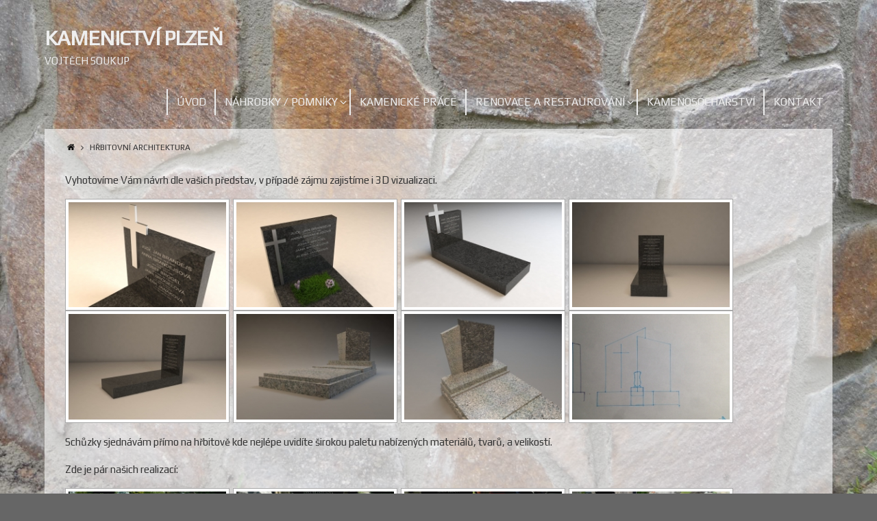

--- FILE ---
content_type: text/html; charset=UTF-8
request_url: http://kamenictvi-plzen.cz/domains/kamenictvi-plzen.cz/hrbitovni-architektura/
body_size: 10210
content:
<!DOCTYPE html>
<html lang="cs-CZ">
<head>
<meta name="viewport" content="width=device-width, user-scalable=no, initial-scale=1.0, minimum-scale=1.0, maximum-scale=1.0">
<meta http-equiv="Content-Type" content="text/html; charset=UTF-8" />
<link rel="profile" href="http://gmpg.org/xfn/11" />
<link rel="pingback" href="http://kamenictvi-plzen.cz/domains/kamenictvi-plzen.cz/xmlrpc.php" />
<title>hřbitovní architektura &#8211; Kamenictví Plzeň</title>
<link rel="alternate" type="application/rss+xml" title="Kamenictví Plzeň &raquo; RSS zdroj" href="http://kamenictvi-plzen.cz/domains/kamenictvi-plzen.cz/feed/" />
<link rel="alternate" type="application/rss+xml" title="Kamenictví Plzeň &raquo; RSS komentářů" href="http://kamenictvi-plzen.cz/domains/kamenictvi-plzen.cz/comments/feed/" />
		<script type="text/javascript">
			window._wpemojiSettings = {"baseUrl":"https:\/\/s.w.org\/images\/core\/emoji\/72x72\/","ext":".png","source":{"concatemoji":"http:\/\/kamenictvi-plzen.cz\/domains\/kamenictvi-plzen.cz\/wp-includes\/js\/wp-emoji-release.min.js?ver=4.4.33"}};
			!function(e,n,t){var a;function i(e){var t=n.createElement("canvas"),a=t.getContext&&t.getContext("2d"),i=String.fromCharCode;return!(!a||!a.fillText)&&(a.textBaseline="top",a.font="600 32px Arial","flag"===e?(a.fillText(i(55356,56806,55356,56826),0,0),3e3<t.toDataURL().length):"diversity"===e?(a.fillText(i(55356,57221),0,0),t=a.getImageData(16,16,1,1).data,a.fillText(i(55356,57221,55356,57343),0,0),(t=a.getImageData(16,16,1,1).data)[0],t[1],t[2],t[3],!0):("simple"===e?a.fillText(i(55357,56835),0,0):a.fillText(i(55356,57135),0,0),0!==a.getImageData(16,16,1,1).data[0]))}function o(e){var t=n.createElement("script");t.src=e,t.type="text/javascript",n.getElementsByTagName("head")[0].appendChild(t)}t.supports={simple:i("simple"),flag:i("flag"),unicode8:i("unicode8"),diversity:i("diversity")},t.DOMReady=!1,t.readyCallback=function(){t.DOMReady=!0},t.supports.simple&&t.supports.flag&&t.supports.unicode8&&t.supports.diversity||(a=function(){t.readyCallback()},n.addEventListener?(n.addEventListener("DOMContentLoaded",a,!1),e.addEventListener("load",a,!1)):(e.attachEvent("onload",a),n.attachEvent("onreadystatechange",function(){"complete"===n.readyState&&t.readyCallback()})),(a=t.source||{}).concatemoji?o(a.concatemoji):a.wpemoji&&a.twemoji&&(o(a.twemoji),o(a.wpemoji)))}(window,document,window._wpemojiSettings);
		</script>
		<style type="text/css">
img.wp-smiley,
img.emoji {
	display: inline !important;
	border: none !important;
	box-shadow: none !important;
	height: 1em !important;
	width: 1em !important;
	margin: 0 .07em !important;
	vertical-align: -0.1em !important;
	background: none !important;
	padding: 0 !important;
}
</style>
<link rel='stylesheet' id='contact-form-7-css'  href='http://kamenictvi-plzen.cz/domains/kamenictvi-plzen.cz/wp-content/plugins/contact-form-7/includes/css/styles.css?ver=4.4' type='text/css' media='all' />
<link rel='stylesheet' id='tempera-fonts-css'  href='http://kamenictvi-plzen.cz/domains/kamenictvi-plzen.cz/wp-content/themes/tempera/fonts/fontfaces.css?ver=1.4.0.1' type='text/css' media='all' />
<link rel='stylesheet' id='tempera-googlefont_0-css'  href='//fonts.googleapis.com/css?family=Play&#038;subset=latin-ext&#038;ver=4.4.33' type='text/css' media='all' />
<link rel='stylesheet' id='tempera-googlefont_1-css'  href='//fonts.googleapis.com/css?family=Play&#038;subset=latin-ext&#038;ver=4.4.33' type='text/css' media='all' />
<link rel='stylesheet' id='tempera-googlefont_2-css'  href='//fonts.googleapis.com/css?family=Play&#038;subset=latin-ext&#038;ver=4.4.33' type='text/css' media='all' />
<link rel='stylesheet' id='tempera-googlefont_3-css'  href='//fonts.googleapis.com/css?family=Play&#038;subset=latin-ext&#038;ver=4.4.33' type='text/css' media='all' />
<link rel='stylesheet' id='tempera-googlefont_4-css'  href='//fonts.googleapis.com/css?family=Play&#038;subset=latin-ext&#038;ver=4.4.33' type='text/css' media='all' />
<link rel='stylesheet' id='tempera-googlefont_5-css'  href='//fonts.googleapis.com/css?family=Play&#038;subset=latin-ext&#038;ver=4.4.33' type='text/css' media='all' />
<link rel='stylesheet' id='tempera-style-css'  href='http://kamenictvi-plzen.cz/domains/kamenictvi-plzen.cz/wp-content/themes/tempera/style.css?ver=1.4.0.1' type='text/css' media='all' />
<script type='text/javascript' src='http://kamenictvi-plzen.cz/domains/kamenictvi-plzen.cz/wp-includes/js/jquery/jquery.js?ver=1.11.3'></script>
<script type='text/javascript' src='http://kamenictvi-plzen.cz/domains/kamenictvi-plzen.cz/wp-includes/js/jquery/jquery-migrate.min.js?ver=1.2.1'></script>
<script type='text/javascript' src='http://kamenictvi-plzen.cz/domains/kamenictvi-plzen.cz/wp-content/themes/tempera/js/frontend.js?ver=1.4.0.1'></script>
<link rel='https://api.w.org/' href='http://kamenictvi-plzen.cz/domains/kamenictvi-plzen.cz/wp-json/' />
<link rel="EditURI" type="application/rsd+xml" title="RSD" href="http://kamenictvi-plzen.cz/domains/kamenictvi-plzen.cz/xmlrpc.php?rsd" />
<link rel="wlwmanifest" type="application/wlwmanifest+xml" href="http://kamenictvi-plzen.cz/domains/kamenictvi-plzen.cz/wp-includes/wlwmanifest.xml" /> 
<meta name="generator" content="WordPress 4.4.33" />
<link rel="canonical" href="http://kamenictvi-plzen.cz/domains/kamenictvi-plzen.cz/hrbitovni-architektura/" />
<link rel='shortlink' href='http://kamenictvi-plzen.cz/domains/kamenictvi-plzen.cz/?p=48' />
<link rel="alternate" type="application/json+oembed" href="http://kamenictvi-plzen.cz/domains/kamenictvi-plzen.cz/wp-json/oembed/1.0/embed?url=http%3A%2F%2Fkamenictvi-plzen.cz%2Fdomains%2Fkamenictvi-plzen.cz%2Fhrbitovni-architektura%2F" />
<link rel="alternate" type="text/xml+oembed" href="http://kamenictvi-plzen.cz/domains/kamenictvi-plzen.cz/wp-json/oembed/1.0/embed?url=http%3A%2F%2Fkamenictvi-plzen.cz%2Fdomains%2Fkamenictvi-plzen.cz%2Fhrbitovni-architektura%2F&#038;format=xml" />
<!-- <meta name="NextGEN" version="2.1.23" /> -->
<style type="text/css" id="custom-background-css">
body.custom-background { background-image: url('http://kamenictvi-plzen.cz/domains/kamenictvi-plzen.cz/wp-content/uploads/2016/04/pozadi_webII.jpg'); background-repeat: no-repeat; background-position: top center; background-attachment: fixed; }
</style>
<style type="text/css"> #header, #main, #topbar-inner { max-width: 1150px; } #container.one-column { } #container.two-columns-right #secondary { width:250px; float:right; } #container.two-columns-right #content { width:810px; float:left; } /*fallback*/ #container.two-columns-right #content { width:calc(100% - 280px); float:left; } #container.two-columns-left #primary { width:250px; float:left; } #container.two-columns-left #content { width:810px; float:right; } /*fallback*/ #container.two-columns-left #content { width:-moz-calc(100% - 280px); float:right; width:-webkit-calc(100% - 280px); width:calc(100% - 280px); } #container.three-columns-right .sidey { width:125px; float:left; } #container.three-columns-right #primary { margin-left:30px; margin-right:30px; } #container.three-columns-right #content { width:780px; float:left; } /*fallback*/ #container.three-columns-right #content { width:-moz-calc(100% - 310px); float:left; width:-webkit-calc(100% - 310px); width:calc(100% - 310px);} #container.three-columns-left .sidey { width:125px; float:left; } #container.three-columns-left #secondary {margin-left:30px; margin-right:30px; } #container.three-columns-left #content { width:780px; float:right;} /*fallback*/ #container.three-columns-left #content { width:-moz-calc(100% - 310px); float:right; width:-webkit-calc(100% - 310px); width:calc(100% - 310px); } #container.three-columns-sided .sidey { width:125px; float:left; } #container.three-columns-sided #secondary { float:right; } #container.three-columns-sided #content { width:780px; float:right; /*fallback*/ width:-moz-calc(100% - 310px); float:right; width:-webkit-calc(100% - 310px); float:right; width:calc(100% - 310px); float:right; margin: 0 155px 0 -1090px; } body { font-family: "Play"; } #content h1.entry-title a, #content h2.entry-title a, #content h1.entry-title , #content h2.entry-title { font-family: "Play"; } .widget-title, .widget-title a { line-height: normal; font-family: "Play"; } .entry-content h1, .entry-content h2, .entry-content h3, .entry-content h4, .entry-content h5, .entry-content h6, #comments #reply-title, .nivo-caption h2, #front-text1 h1, #front-text2 h1, .column-header-image { font-family: "Play"; } #site-title span a { font-family: "Play"; } #access ul li a, #access ul li a span { font-family: "Play"; } body { color: #333333; background-color: #666 } a { color: #111; } a:hover,.entry-meta span a:hover, .comments-link a:hover { color: #666; } #header { background-color: ; } #site-title span a { color:#EEEEEE; } #site-description { color:#EEEEEE; } .socials a { background-color: #444444; } .socials-hover { background-color: #666666; } /* Main menu top level */ #access a, #nav-toggle span { color: #EEEEEE; } #access, #nav-toggle {background-color: #transparent; } #access > .menu > ul > li > a > span { border-color: ; -moz-box-shadow: 1px 0 0 ; -webkit-box-shadow: 1px 0 0 ; box-shadow: 1px 0 0 ; } #access a:hover {background-color: ; } #access ul li.current_page_item > a, #access ul li.current-menu-item > a, #access ul li.current_page_ancestor > a, #access ul li.current-menu-ancestor > a { background-color: ; } /* Main menu Submenus */ #access > .menu > ul > li > ul:before {border-bottom-color:#EEEEEE;} #access ul ul ul:before { border-right-color:#EEEEEE;} #access ul ul li { background-color:#EEEEEE; border-top-color:#fcfcfc; border-bottom-color:#e3e3e3} #access ul ul li a{color:#000000} #access ul ul li a:hover{background:#fcfcfc} #access ul ul li.current_page_item > a, #access ul ul li.current-menu-item > a, #access ul ul li.current_page_ancestor > a, #access ul ul li.current-menu-ancestor > a { background-color:#fcfcfc; } #topbar { display:none; } .topmenu ul li a { color: #EEEEEE; } .topmenu ul li a:hover { color: #FFFFFF; border-bottom-color: #111; } #main { background-color: #FFFFFF; } #author-info, #entry-author-info, .page-title { border-color: #111; background: #F7F7F7; } #entry-author-info #author-avatar, #author-info #author-avatar { border-color: #EEEEEE; } .sidey .widget-container { color: #333333; background-color: #FFFFFF; } .sidey .widget-title { color: #FFFFFF; background-color: #444444;border-color:#1c1c1c;} .sidey .widget-container a {color:;} .sidey .widget-container a:hover {color:;} .entry-content h1, .entry-content h2, .entry-content h3, .entry-content h4, .entry-content h5, .entry-content h6 { color: #444444; } .sticky .entry-header {border-color:#111 } .entry-title, .entry-title a { color: #444444; } .entry-title a:hover { color: #000000; } #content h3.entry-format { color: #EEEEEE; background-color: #transparent; } #footer { color: #000000; background-color: ; } #footer2 { color: #000000; background-color: #EEE; } #footer a { color: ; } #footer a:hover { color: ; } #footer2 a, .footermenu ul li:after { color: ; } #footer2 a:hover { color: ; } #footer .widget-container { color: #333333; background-color: #FFFFFF; } #footer .widget-title { color: #FFFFFF; background-color: #444444;border-color:#1c1c1c } a.continue-reading-link, #cryout_ajax_more_trigger { color:#EEEEEE !important; background:#transparent; border-bottom-color:#111; } a.continue-reading-link:after { background-color:#666; } a.continue-reading-link i.icon-right-dir {color:#111} a.continue-reading-link:hover i.icon-right-dir {color:#666} .page-link a, .page-link > span > em {border-color:#CCCCCC} .columnmore a {background:#666;color:#F7F7F7} .columnmore a:hover {background:#111;} .file, .button, #respond .form-submit input#submit, input[type=submit], input[type=reset] { background-color: #FFFFFF; border-color: #CCCCCC; box-shadow: 0 -10px 10px 0 #F7F7F7 inset; } .file:hover, .button:hover, #respond .form-submit input#submit:hover { background-color: #F7F7F7; } .entry-content tr th, .entry-content thead th { color: #444444; } .entry-content fieldset, #content tr td,#content tr th, #content thead th { border-color: #CCCCCC; } #content tr.even td { background-color: #F7F7F7 !important; } hr { background-color: #CCCCCC; } input[type="text"], input[type="password"], input[type="email"], input[type="file"], textarea, select, input[type="color"],input[type="date"],input[type="datetime"],input[type="datetime-local"],input[type="month"],input[type="number"],input[type="range"], input[type="search"],input[type="tel"],input[type="time"],input[type="url"],input[type="week"] { background-color: #F7F7F7; border-color: #CCCCCC #EEEEEE #EEEEEE #CCCCCC; color: #333333; } input[type="submit"], input[type="reset"] { color: #333333; background-color: #FFFFFF; border-color: #CCCCCC; box-shadow: 0 -10px 10px 0 #F7F7F7 inset; } input[type="text"]:hover, input[type="password"]:hover, input[type="email"]:hover, textarea:hover, input[type="color"]:hover, input[type="date"]:hover, input[type="datetime"]:hover, input[type="datetime-local"]:hover, input[type="month"]:hover, input[type="number"]:hover, input[type="range"]:hover, input[type="search"]:hover, input[type="tel"]:hover, input[type="time"]:hover, input[type="url"]:hover, input[type="week"]:hover { background-color: rgba(247,247,247,0.4); } .entry-content code { border-color: #CCCCCC; border-bottom-color:#111;} .entry-content pre { border-color: #CCCCCC; background-color:#F7F7F7;} .entry-content blockquote { border-color: #EEEEEE; } abbr, acronym { border-color: #333333; } .comment-meta a { color: #333333; } #respond .form-allowed-tags { color: #999999; } .reply a{ background-color: #F7F7F7; border-color: #EEEEEE; } .reply a:hover { background-color: #transparent;color: #111; } .entry-meta .icon-metas:before {color:#CCC;} .entry-meta span a, .comments-link a {color:#CCC;} .entry-meta span a:hover, .comments-link a:hover {color:;} .nav-next a:hover {} .nav-previous a:hover { } .pagination { border-color:#ededed;} .pagination span, .pagination a { background:#F7F7F7; border-left-color:#dddddd; border-right-color:#ffffff; } .pagination a:hover { background: #ffffff; } #searchform input[type="text"] {color:#999999;} .caption-accented .wp-caption { background-color:rgba(17,17,17,0.8); color:#FFFFFF} .tempera-image-one .entry-content img[class*='align'],.tempera-image-one .entry-summary img[class*='align'], .tempera-image-two .entry-content img[class*='align'],.tempera-image-two .entry-summary img[class*='align'] { border-color:#111;} #content p, #content ul, #content ol, #content, #frontpage blockquote { text-align:Default ; } #content p, #content ul, #content ol, .widget-area, .widget-area a, table, table td { font-size:15px; word-spacing:Default; letter-spacing:Default; } #content p, #content ul, #content ol, .widget-area, .widget-area a { line-height:1.7em; } #site-title a, #site-description, #access a, .topmenu ul li a, .footermenu a, .entry-meta span a, .entry-utility span a, #content h3.entry-format, span.edit-link, h3#comments-title, h3#reply-title, .comment-author cite, .reply a, .widget-title, #site-info a, .nivo-caption h2, a.continue-reading-link, .column-image h3, #front-columns h3.column-header-noimage, .tinynav , .entry-title, .breadcrumbs, .page-link{ text-transform: uppercase; }#content h1.entry-title, #content h2.entry-title { font-size:28px ;} .widget-title, .widget-title a { font-size:16px ;} #content .entry-content h1 { font-size: 32px;} #content .entry-content h2 { font-size: 28px;} #content .entry-content h3 { font-size: 24px;} #content .entry-content h4 { font-size: 20px;} #content .entry-content h5 { font-size: 16px;} #content .entry-content h6 { font-size: 12px;} #site-title span a { font-size:30px ;} #access ul li a { font-size:16px ;} #access ul ul ul a {font-size:14px;} #content ul li { background-image: none; padding-left: 0; } #respond .form-allowed-tags { display:none;} .nocomments, .nocomments2 {display:none;} .comments-link span { display:none;} #header-container > div { margin:40px 0 0 0px;} .page h1.entry-title, .home .page h2.entry-title { display:none; } header.page-header, .archive h1.page-title { display:none; } #content p, #content ul, #content ol, #content dd, #content pre, #content hr { margin-bottom: 1.0em; } #access > .menu > ul > li > a > span { border-left:1px solid ; -moz-box-shadow: -1px 0 0 ; -webkit-box-shadow: -1px 0 0 ; box-shadow: -1px 0 0 ; border-right: 0; } #toTop {background:#FFFFFF;margin-left:1300px;} #toTop:hover .icon-back2top:before {color:#666;} #main {margin-top:20px; } #forbottom {margin-left: 30px; margin-right: 30px;} #header-widget-area { width: 33%; } #branding { height:120px; } </style> 
<style type="text/css">/* Tempera Custom CSS */ 

body {background-size: 100%;}

#main {background-color: rgba(255,255,255,0.6);}

#footer2 {background-color: rgba(255,255,255,0.4);}</style>
<link rel='stylesheet' id='tempera_style_mobile'  href='http://kamenictvi-plzen.cz/domains/kamenictvi-plzen.cz/wp-content/themes/tempera/styles/style-mobile.css?ver=1.4.0.1' type='text/css' media='all' /><script type="text/javascript">var cryout_global_content_width = 900;var cryout_toTop_offset = 1150;</script><!--[if lt IE 9]>
<script>
document.createElement('header');
document.createElement('nav');
document.createElement('section');
document.createElement('article');
document.createElement('aside');
document.createElement('footer');
</script>
<![endif]-->
<script type="text/javascript">
function makeDoubleDelegate(function1, function2) {
	/* concatenate functions */
    return function() { if (function1) function1(); if (function2) function2(); }
}

function tempera_onload() {
    /* Add responsive videos */
    jQuery(".entry-content").fitVids();
	}; // tempera_onload

jQuery(document).ready(function(){
	/* enable mobile menu handle */
	tempera_mobilemenu_init();
});

// make sure not to lose previous onload events
window.onload = makeDoubleDelegate(window.onload, tempera_onload );
</script>
<link rel='stylesheet' id='ngg_trigger_buttons-css'  href='http://kamenictvi-plzen.cz/domains/kamenictvi-plzen.cz/wp-content/plugins/nextgen-gallery/products/photocrati_nextgen/modules/nextgen_gallery_display/static/trigger_buttons.min.css?ver=4.4.33' type='text/css' media='all' />
<link rel='stylesheet' id='shutter-0-css'  href='http://kamenictvi-plzen.cz/domains/kamenictvi-plzen.cz/wp-content/plugins/nextgen-gallery/products/photocrati_nextgen/modules/lightbox/static/shutter/shutter.min.css?ver=4.4.33' type='text/css' media='all' />
<link rel='stylesheet' id='fontawesome-css'  href='http://kamenictvi-plzen.cz/domains/kamenictvi-plzen.cz/wp-content/plugins/nextgen-gallery/products/photocrati_nextgen/modules/nextgen_gallery_display/static/fontawesome/font-awesome.min.css?ver=4.4.33' type='text/css' media='all' />
<link rel='stylesheet' id='nextgen_basic_thumbnails_style-css'  href='http://kamenictvi-plzen.cz/domains/kamenictvi-plzen.cz/wp-content/plugins/nextgen-gallery/products/photocrati_nextgen/modules/nextgen_basic_gallery/static/thumbnails/nextgen_basic_thumbnails.min.css?ver=4.4.33' type='text/css' media='all' />
<link rel='stylesheet' id='nextgen_pagination_style-css'  href='http://kamenictvi-plzen.cz/domains/kamenictvi-plzen.cz/wp-content/plugins/nextgen-gallery/products/photocrati_nextgen/modules/nextgen_pagination/static/style.min.css?ver=4.4.33' type='text/css' media='all' />
<link rel='stylesheet' id='nggallery-css'  href='http://kamenictvi-plzen.cz/domains/kamenictvi-plzen.cz/wp-content/ngg_styles/nggallery.css?ver=4.4.33' type='text/css' media='all' />
</head>
<body class="page page-id-48 page-template-default custom-background tempera-image-none caption-dark tempera-menu-right">


<div id="wrapper" class="hfeed">
<div id="topbar" ><div id="topbar-inner">  </div></div>

<div id="header-full">
	<header id="header">
		<div id="masthead">
			<div id="branding" role="banner" >
				<div id="header-container">
<div><div id="site-title"><span> <a href="http://kamenictvi-plzen.cz/domains/kamenictvi-plzen.cz/" title="Kamenictví Plzeň" rel="home">Kamenictví Plzeň</a> </span></div><div id="site-description" >Vojtěch Soukup</div></div></div>								<div style="clear:both;"></div>
			</div><!-- #branding -->
			<a id="nav-toggle"><span>&nbsp;</span></a>
			<nav id="access" role="navigation">
				<div class="skip-link screen-reader-text"><a href="#content" title="Skip to content">Skip to content</a></div>
<div class="menu"><ul id="prime_nav" class="menu"><li id="menu-item-13" class="menu-item menu-item-type-custom menu-item-object-custom menu-item-13"><a href="http://kamenictvi-plzen.cz"><span>Úvod</span></a></li>
<li id="menu-item-12" class="menu-item menu-item-type-post_type menu-item-object-page current-menu-ancestor current-menu-parent current_page_parent current_page_ancestor menu-item-has-children menu-item-12"><a href="http://kamenictvi-plzen.cz/domains/kamenictvi-plzen.cz/nahrobky-pomniky/"><span>Náhrobky / pomníky</span></a>
<ul class="sub-menu">
	<li id="menu-item-45" class="menu-item menu-item-type-post_type menu-item-object-page menu-item-45"><a href="http://kamenictvi-plzen.cz/domains/kamenictvi-plzen.cz/vzornik-kamene/"><span>Vzorník kamene &#8211; žula</span></a></li>
	<li id="menu-item-50" class="menu-item menu-item-type-post_type menu-item-object-page current-menu-item page_item page-item-48 current_page_item menu-item-50"><a href="http://kamenictvi-plzen.cz/domains/kamenictvi-plzen.cz/hrbitovni-architektura/"><span>hřbitovní architektura</span></a></li>
	<li id="menu-item-51" class="menu-item menu-item-type-post_type menu-item-object-page menu-item-51"><a href="http://kamenictvi-plzen.cz/domains/kamenictvi-plzen.cz/pismo/"><span>písmo</span></a></li>
	<li id="menu-item-496" class="menu-item menu-item-type-post_type menu-item-object-page menu-item-496"><a href="http://kamenictvi-plzen.cz/domains/kamenictvi-plzen.cz/fotoporcelan/"><span>fotoporcelán</span></a></li>
	<li id="menu-item-499" class="menu-item menu-item-type-post_type menu-item-object-page menu-item-499"><a href="http://kamenictvi-plzen.cz/domains/kamenictvi-plzen.cz/hrobove-prislusenstvi/"><span>hrobové příslušenství</span></a></li>
	<li id="menu-item-60" class="menu-item menu-item-type-post_type menu-item-object-page menu-item-60"><a href="http://kamenictvi-plzen.cz/domains/kamenictvi-plzen.cz/hrobovych-zarizeni/"><span>Rekonstrukce hrobů</span></a></li>
</ul>
</li>
<li id="menu-item-464" class="menu-item menu-item-type-post_type menu-item-object-page menu-item-464"><a href="http://kamenictvi-plzen.cz/domains/kamenictvi-plzen.cz/kamenicke-prace-2/"><span>kamenické práce</span></a></li>
<li id="menu-item-11" class="menu-item menu-item-type-post_type menu-item-object-page menu-item-has-children menu-item-11"><a href="http://kamenictvi-plzen.cz/domains/kamenictvi-plzen.cz/renovace/"><span>renovace a restaurování</span></a>
<ul class="sub-menu">
	<li id="menu-item-59" class="menu-item menu-item-type-post_type menu-item-object-page menu-item-59"><a href="http://kamenictvi-plzen.cz/domains/kamenictvi-plzen.cz/kamennych-konstrukci/"><span>kamenných konstrukcí</span></a></li>
	<li id="menu-item-58" class="menu-item menu-item-type-post_type menu-item-object-page menu-item-58"><a href="http://kamenictvi-plzen.cz/domains/kamenictvi-plzen.cz/socharskych-del/"><span>sochařských děl</span></a></li>
</ul>
</li>
<li id="menu-item-16" class="menu-item menu-item-type-post_type menu-item-object-page menu-item-16"><a href="http://kamenictvi-plzen.cz/domains/kamenictvi-plzen.cz/kamenosocharstvi/"><span>Kamenosochařství</span></a></li>
<li id="menu-item-10" class="menu-item menu-item-type-post_type menu-item-object-page menu-item-10"><a href="http://kamenictvi-plzen.cz/domains/kamenictvi-plzen.cz/kontakt/"><span>Kontakt</span></a></li>
</ul></div>			</nav><!-- #access -->		
		</div><!-- #masthead -->
	</header><!-- #header -->
</div><!-- #header-full -->

<div style="clear:both;height:0;"> </div>

<div id="main">
		<div id="toTop"><i class="icon-back2top"></i> </div>	<div  id="forbottom" >
		
		<div style="clear:both;"> </div>

				<section id="container" class="one-column">

			<div id="content" role="main">
			<div class="breadcrumbs"><a href="http://kamenictvi-plzen.cz/domains/kamenictvi-plzen.cz"><i class="icon-homebread"></i></a><i class='icon-angle-right'></i> hřbitovní architektura</div>
				
				<div id="post-48" class="post-48 page type-page status-publish hentry">
											<h1 class="entry-title">hřbitovní architektura</h1>
					
					<div class="entry-content">
						<p>Vyhotovíme Vám návrh dle vašich představ, v případě zájmu zajistíme i 3D vizualizaci.</p>
<p><div
	class="ngg-galleryoverview ngg-ajax-pagination-none"
	id="ngg-gallery-381-1">

    		<!-- Thumbnails -->
				<div id="ngg-image-0" class="ngg-gallery-thumbnail-box" >
				        <div class="ngg-gallery-thumbnail">
            <a href="http://kamenictvi-plzen.cz/domains/kamenictvi-plzen.cz/wp-content/gallery/hrbitovni-arch_navrh/b-2.jpg"
               title="Navrhujeme exkluzivní řešení pro náročné klienty -"
               data-src="http://kamenictvi-plzen.cz/domains/kamenictvi-plzen.cz/wp-content/gallery/hrbitovni-arch_navrh/b-2.jpg"
               data-thumbnail="http://kamenictvi-plzen.cz/domains/kamenictvi-plzen.cz/wp-content/gallery/hrbitovni-arch_navrh/thumbs/thumbs_b-2.jpg"
               data-image-id="137"
               data-title="b (2)"
               data-description="Navrhujeme exkluzivní řešení pro náročné klienty -"
               class="shutterset_381">
                <img
                    title="b (2)"
                    alt="b (2)"
                    src="http://kamenictvi-plzen.cz/domains/kamenictvi-plzen.cz/wp-content/gallery/hrbitovni-arch_navrh/thumbs/thumbs_b-2.jpg"
                    width="240"
                    height="160"
                    style="max-width:none;"
                />
            </a>
        </div>
							</div> 
			
        
				<div id="ngg-image-1" class="ngg-gallery-thumbnail-box" >
				        <div class="ngg-gallery-thumbnail">
            <a href="http://kamenictvi-plzen.cz/domains/kamenictvi-plzen.cz/wp-content/gallery/hrbitovni-arch_navrh/fder.jpg"
               title="připravený návrh s ukrytým květníkem a subtilním nerezovým křížem"
               data-src="http://kamenictvi-plzen.cz/domains/kamenictvi-plzen.cz/wp-content/gallery/hrbitovni-arch_navrh/fder.jpg"
               data-thumbnail="http://kamenictvi-plzen.cz/domains/kamenictvi-plzen.cz/wp-content/gallery/hrbitovni-arch_navrh/thumbs/thumbs_fder.jpg"
               data-image-id="138"
               data-title="fder"
               data-description="připravený návrh s ukrytým květníkem a subtilním nerezovým křížem"
               class="shutterset_381">
                <img
                    title="fder"
                    alt="fder"
                    src="http://kamenictvi-plzen.cz/domains/kamenictvi-plzen.cz/wp-content/gallery/hrbitovni-arch_navrh/thumbs/thumbs_fder.jpg"
                    width="240"
                    height="160"
                    style="max-width:none;"
                />
            </a>
        </div>
							</div> 
			
        
				<div id="ngg-image-2" class="ngg-gallery-thumbnail-box" >
				        <div class="ngg-gallery-thumbnail">
            <a href="http://kamenictvi-plzen.cz/domains/kamenictvi-plzen.cz/wp-content/gallery/hrbitovni-arch_navrh/a-1.jpg"
               title="nerezový kříž ve výraznější proporci"
               data-src="http://kamenictvi-plzen.cz/domains/kamenictvi-plzen.cz/wp-content/gallery/hrbitovni-arch_navrh/a-1.jpg"
               data-thumbnail="http://kamenictvi-plzen.cz/domains/kamenictvi-plzen.cz/wp-content/gallery/hrbitovni-arch_navrh/thumbs/thumbs_a-1.jpg"
               data-image-id="139"
               data-title="a (1)"
               data-description="nerezový kříž ve výraznější proporci"
               class="shutterset_381">
                <img
                    title="a (1)"
                    alt="a (1)"
                    src="http://kamenictvi-plzen.cz/domains/kamenictvi-plzen.cz/wp-content/gallery/hrbitovni-arch_navrh/thumbs/thumbs_a-1.jpg"
                    width="240"
                    height="160"
                    style="max-width:none;"
                />
            </a>
        </div>
							</div> 
			
        
				<div id="ngg-image-3" class="ngg-gallery-thumbnail-box" >
				        <div class="ngg-gallery-thumbnail">
            <a href="http://kamenictvi-plzen.cz/domains/kamenictvi-plzen.cz/wp-content/gallery/hrbitovni-arch_navrh/JH_N_002.jpg"
               title="Finální podoba , převládl minimalistický názor"
               data-src="http://kamenictvi-plzen.cz/domains/kamenictvi-plzen.cz/wp-content/gallery/hrbitovni-arch_navrh/JH_N_002.jpg"
               data-thumbnail="http://kamenictvi-plzen.cz/domains/kamenictvi-plzen.cz/wp-content/gallery/hrbitovni-arch_navrh/thumbs/thumbs_JH_N_002.jpg"
               data-image-id="135"
               data-title="JH_N_002"
               data-description="Finální podoba , převládl minimalistický názor"
               class="shutterset_381">
                <img
                    title="JH_N_002"
                    alt="JH_N_002"
                    src="http://kamenictvi-plzen.cz/domains/kamenictvi-plzen.cz/wp-content/gallery/hrbitovni-arch_navrh/thumbs/thumbs_JH_N_002.jpg"
                    width="240"
                    height="160"
                    style="max-width:none;"
                />
            </a>
        </div>
							</div> 
			
        
				<div id="ngg-image-4" class="ngg-gallery-thumbnail-box" >
				        <div class="ngg-gallery-thumbnail">
            <a href="http://kamenictvi-plzen.cz/domains/kamenictvi-plzen.cz/wp-content/gallery/hrbitovni-arch_navrh/JH_N_003.jpg"
               title="Finální podoba boční pohled"
               data-src="http://kamenictvi-plzen.cz/domains/kamenictvi-plzen.cz/wp-content/gallery/hrbitovni-arch_navrh/JH_N_003.jpg"
               data-thumbnail="http://kamenictvi-plzen.cz/domains/kamenictvi-plzen.cz/wp-content/gallery/hrbitovni-arch_navrh/thumbs/thumbs_JH_N_003.jpg"
               data-image-id="136"
               data-title="JH_N_003"
               data-description="Finální podoba boční pohled"
               class="shutterset_381">
                <img
                    title="JH_N_003"
                    alt="JH_N_003"
                    src="http://kamenictvi-plzen.cz/domains/kamenictvi-plzen.cz/wp-content/gallery/hrbitovni-arch_navrh/thumbs/thumbs_JH_N_003.jpg"
                    width="240"
                    height="160"
                    style="max-width:none;"
                />
            </a>
        </div>
							</div> 
			
        
				<div id="ngg-image-5" class="ngg-gallery-thumbnail-box" >
				        <div class="ngg-gallery-thumbnail">
            <a href="http://kamenictvi-plzen.cz/domains/kamenictvi-plzen.cz/wp-content/gallery/hrbitovni-arch_navrh/HA_N_001-1.jpg"
               title="3D vizualizace"
               data-src="http://kamenictvi-plzen.cz/domains/kamenictvi-plzen.cz/wp-content/gallery/hrbitovni-arch_navrh/HA_N_001-1.jpg"
               data-thumbnail="http://kamenictvi-plzen.cz/domains/kamenictvi-plzen.cz/wp-content/gallery/hrbitovni-arch_navrh/thumbs/thumbs_HA_N_001-1.jpg"
               data-image-id="36"
               data-title="HA_N_001 (1)"
               data-description="3D vizualizace"
               class="shutterset_381">
                <img
                    title="HA_N_001 (1)"
                    alt="HA_N_001 (1)"
                    src="http://kamenictvi-plzen.cz/domains/kamenictvi-plzen.cz/wp-content/gallery/hrbitovni-arch_navrh/thumbs/thumbs_HA_N_001-1.jpg"
                    width="240"
                    height="160"
                    style="max-width:none;"
                />
            </a>
        </div>
							</div> 
			
        
				<div id="ngg-image-6" class="ngg-gallery-thumbnail-box" >
				        <div class="ngg-gallery-thumbnail">
            <a href="http://kamenictvi-plzen.cz/domains/kamenictvi-plzen.cz/wp-content/gallery/hrbitovni-arch_navrh/HA_N_001-3.jpg"
               title="3D vizualizace - detail nápisových desek"
               data-src="http://kamenictvi-plzen.cz/domains/kamenictvi-plzen.cz/wp-content/gallery/hrbitovni-arch_navrh/HA_N_001-3.jpg"
               data-thumbnail="http://kamenictvi-plzen.cz/domains/kamenictvi-plzen.cz/wp-content/gallery/hrbitovni-arch_navrh/thumbs/thumbs_HA_N_001-3.jpg"
               data-image-id="38"
               data-title="HA_N_001 (3)"
               data-description="3D vizualizace - detail nápisových desek"
               class="shutterset_381">
                <img
                    title="HA_N_001 (3)"
                    alt="HA_N_001 (3)"
                    src="http://kamenictvi-plzen.cz/domains/kamenictvi-plzen.cz/wp-content/gallery/hrbitovni-arch_navrh/thumbs/thumbs_HA_N_001-3.jpg"
                    width="240"
                    height="160"
                    style="max-width:none;"
                />
            </a>
        </div>
							</div> 
			
        
				<div id="ngg-image-7" class="ngg-gallery-thumbnail-box" >
				        <div class="ngg-gallery-thumbnail">
            <a href="http://kamenictvi-plzen.cz/domains/kamenictvi-plzen.cz/wp-content/gallery/hrbitovni-arch_navrh/HA_N_001-2.JPG"
               title="Kresebný návrh"
               data-src="http://kamenictvi-plzen.cz/domains/kamenictvi-plzen.cz/wp-content/gallery/hrbitovni-arch_navrh/HA_N_001-2.JPG"
               data-thumbnail="http://kamenictvi-plzen.cz/domains/kamenictvi-plzen.cz/wp-content/gallery/hrbitovni-arch_navrh/thumbs/thumbs_HA_N_001-2.JPG"
               data-image-id="37"
               data-title="HA_N_001 (2)"
               data-description="Kresebný návrh"
               class="shutterset_381">
                <img
                    title="HA_N_001 (2)"
                    alt="HA_N_001 (2)"
                    src="http://kamenictvi-plzen.cz/domains/kamenictvi-plzen.cz/wp-content/gallery/hrbitovni-arch_navrh/thumbs/thumbs_HA_N_001-2.JPG"
                    width="240"
                    height="160"
                    style="max-width:none;"
                />
            </a>
        </div>
							</div> 
			
        
		
		<!-- Pagination -->
	<div class='ngg-clear'></div>	</div>
</p>
<p>Schůzky sjednávám přímo na hřbitově kde nejlépe uvidíte širokou paletu nabízených materiálů, tvarů, a velikostí.</p>
<p>Zde je pár našich realizací:</p>
<p><div
	class="ngg-galleryoverview ngg-ajax-pagination-none"
	id="ngg-gallery-401-1">

    		<!-- Thumbnails -->
				<div id="ngg-image-0" class="ngg-gallery-thumbnail-box" >
				        <div class="ngg-gallery-thumbnail">
            <a href="http://kamenictvi-plzen.cz/domains/kamenictvi-plzen.cz/wp-content/gallery/hrbitovni-arch-hroby/JH_001.JPG"
               title="luxusní řešení hrobu v minimalistickém duchu - vize zákazníka dotažená do finální podoby"
               data-src="http://kamenictvi-plzen.cz/domains/kamenictvi-plzen.cz/wp-content/gallery/hrbitovni-arch-hroby/JH_001.JPG"
               data-thumbnail="http://kamenictvi-plzen.cz/domains/kamenictvi-plzen.cz/wp-content/gallery/hrbitovni-arch-hroby/thumbs/thumbs_JH_001.JPG"
               data-image-id="127"
               data-title="JH_001"
               data-description="luxusní řešení hrobu v minimalistickém duchu - vize zákazníka dotažená do finální podoby"
               class="shutterset_401">
                <img
                    title="JH_001"
                    alt="JH_001"
                    src="http://kamenictvi-plzen.cz/domains/kamenictvi-plzen.cz/wp-content/gallery/hrbitovni-arch-hroby/thumbs/thumbs_JH_001.JPG"
                    width="240"
                    height="160"
                    style="max-width:none;"
                />
            </a>
        </div>
							</div> 
			
        
				<div id="ngg-image-1" class="ngg-gallery-thumbnail-box" >
				        <div class="ngg-gallery-thumbnail">
            <a href="http://kamenictvi-plzen.cz/domains/kamenictvi-plzen.cz/wp-content/gallery/hrbitovni-arch-hroby/JH_002.JPG"
               title="patkové písmo stříbrné vypadá na tmavém kameni exklusivně"
               data-src="http://kamenictvi-plzen.cz/domains/kamenictvi-plzen.cz/wp-content/gallery/hrbitovni-arch-hroby/JH_002.JPG"
               data-thumbnail="http://kamenictvi-plzen.cz/domains/kamenictvi-plzen.cz/wp-content/gallery/hrbitovni-arch-hroby/thumbs/thumbs_JH_002.JPG"
               data-image-id="128"
               data-title="JH_002"
               data-description="patkové písmo stříbrné vypadá na tmavém kameni exklusivně"
               class="shutterset_401">
                <img
                    title="JH_002"
                    alt="JH_002"
                    src="http://kamenictvi-plzen.cz/domains/kamenictvi-plzen.cz/wp-content/gallery/hrbitovni-arch-hroby/thumbs/thumbs_JH_002.JPG"
                    width="240"
                    height="160"
                    style="max-width:none;"
                />
            </a>
        </div>
							</div> 
			
        
				<div id="ngg-image-2" class="ngg-gallery-thumbnail-box" >
				        <div class="ngg-gallery-thumbnail">
            <a href="http://kamenictvi-plzen.cz/domains/kamenictvi-plzen.cz/wp-content/gallery/hrbitovni-arch-hroby/JH_003.JPG"
               title="materiál Impala dark"
               data-src="http://kamenictvi-plzen.cz/domains/kamenictvi-plzen.cz/wp-content/gallery/hrbitovni-arch-hroby/JH_003.JPG"
               data-thumbnail="http://kamenictvi-plzen.cz/domains/kamenictvi-plzen.cz/wp-content/gallery/hrbitovni-arch-hroby/thumbs/thumbs_JH_003.JPG"
               data-image-id="129"
               data-title="JH_003"
               data-description="materiál Impala dark"
               class="shutterset_401">
                <img
                    title="JH_003"
                    alt="JH_003"
                    src="http://kamenictvi-plzen.cz/domains/kamenictvi-plzen.cz/wp-content/gallery/hrbitovni-arch-hroby/thumbs/thumbs_JH_003.JPG"
                    width="240"
                    height="160"
                    style="max-width:none;"
                />
            </a>
        </div>
							</div> 
			
        
				<div id="ngg-image-3" class="ngg-gallery-thumbnail-box" >
				        <div class="ngg-gallery-thumbnail">
            <a href="http://kamenictvi-plzen.cz/domains/kamenictvi-plzen.cz/wp-content/gallery/hrbitovni-arch-hroby/UH_017.JPG"
               title="luxusní řešení tentokráte urnového hrobu, materiál Švédská žula"
               data-src="http://kamenictvi-plzen.cz/domains/kamenictvi-plzen.cz/wp-content/gallery/hrbitovni-arch-hroby/UH_017.JPG"
               data-thumbnail="http://kamenictvi-plzen.cz/domains/kamenictvi-plzen.cz/wp-content/gallery/hrbitovni-arch-hroby/thumbs/thumbs_UH_017.JPG"
               data-image-id="133"
               data-title="UH_017"
               data-description="luxusní řešení tentokráte urnového hrobu, materiál Švédská žula"
               class="shutterset_401">
                <img
                    title="UH_017"
                    alt="UH_017"
                    src="http://kamenictvi-plzen.cz/domains/kamenictvi-plzen.cz/wp-content/gallery/hrbitovni-arch-hroby/thumbs/thumbs_UH_017.JPG"
                    width="240"
                    height="160"
                    style="max-width:none;"
                />
            </a>
        </div>
							</div> 
			
        
				<div id="ngg-image-4" class="ngg-gallery-thumbnail-box" >
				        <div class="ngg-gallery-thumbnail">
            <a href="http://kamenictvi-plzen.cz/domains/kamenictvi-plzen.cz/wp-content/gallery/hrbitovni-arch-hroby/UH_018.JPG"
               title=""
               data-src="http://kamenictvi-plzen.cz/domains/kamenictvi-plzen.cz/wp-content/gallery/hrbitovni-arch-hroby/UH_018.JPG"
               data-thumbnail="http://kamenictvi-plzen.cz/domains/kamenictvi-plzen.cz/wp-content/gallery/hrbitovni-arch-hroby/thumbs/thumbs_UH_018.JPG"
               data-image-id="134"
               data-title="UH_018"
               data-description=""
               class="shutterset_401">
                <img
                    title="UH_018"
                    alt="UH_018"
                    src="http://kamenictvi-plzen.cz/domains/kamenictvi-plzen.cz/wp-content/gallery/hrbitovni-arch-hroby/thumbs/thumbs_UH_018.JPG"
                    width="240"
                    height="160"
                    style="max-width:none;"
                />
            </a>
        </div>
							</div> 
			
        
				<div id="ngg-image-5" class="ngg-gallery-thumbnail-box" >
				        <div class="ngg-gallery-thumbnail">
            <a href="http://kamenictvi-plzen.cz/domains/kamenictvi-plzen.cz/wp-content/gallery/hrbitovni-arch-hroby/H_002.JPG"
               title="Příbramská žula v kombinaci s Impalou, 120 x 250 cm."
               data-src="http://kamenictvi-plzen.cz/domains/kamenictvi-plzen.cz/wp-content/gallery/hrbitovni-arch-hroby/H_002.JPG"
               data-thumbnail="http://kamenictvi-plzen.cz/domains/kamenictvi-plzen.cz/wp-content/gallery/hrbitovni-arch-hroby/thumbs/thumbs_H_002.JPG"
               data-image-id="124"
               data-title="(H_001)"
               data-description="Příbramská žula v kombinaci s Impalou, 120 x 250 cm."
               class="shutterset_401">
                <img
                    title="(H_001)"
                    alt="(H_001)"
                    src="http://kamenictvi-plzen.cz/domains/kamenictvi-plzen.cz/wp-content/gallery/hrbitovni-arch-hroby/thumbs/thumbs_H_002.JPG"
                    width="240"
                    height="160"
                    style="max-width:none;"
                />
            </a>
        </div>
							</div> 
			
        
				<div id="ngg-image-6" class="ngg-gallery-thumbnail-box" >
				        <div class="ngg-gallery-thumbnail">
            <a href="http://kamenictvi-plzen.cz/domains/kamenictvi-plzen.cz/wp-content/gallery/hrbitovni-arch-hroby/H_001.JPG"
               title="Detail nápisové desky, Písmo sekané - zlacené, pomník vyhotoven dle našeho návrhu"
               data-src="http://kamenictvi-plzen.cz/domains/kamenictvi-plzen.cz/wp-content/gallery/hrbitovni-arch-hroby/H_001.JPG"
               data-thumbnail="http://kamenictvi-plzen.cz/domains/kamenictvi-plzen.cz/wp-content/gallery/hrbitovni-arch-hroby/thumbs/thumbs_H_001.JPG"
               data-image-id="125"
               data-title="detail nápisové desky"
               data-description="Detail nápisové desky, Písmo sekané - zlacené, pomník vyhotoven dle našeho návrhu"
               class="shutterset_401">
                <img
                    title="detail nápisové desky"
                    alt="detail nápisové desky"
                    src="http://kamenictvi-plzen.cz/domains/kamenictvi-plzen.cz/wp-content/gallery/hrbitovni-arch-hroby/thumbs/thumbs_H_001.JPG"
                    width="240"
                    height="160"
                    style="max-width:none;"
                />
            </a>
        </div>
							</div> 
			
        
				<div id="ngg-image-7" class="ngg-gallery-thumbnail-box" >
				        <div class="ngg-gallery-thumbnail">
            <a href="http://kamenictvi-plzen.cz/domains/kamenictvi-plzen.cz/wp-content/gallery/hrbitovni-arch-hroby/UH_012.JPG"
               title="hrob 120 x 300 cm, Impala dark"
               data-src="http://kamenictvi-plzen.cz/domains/kamenictvi-plzen.cz/wp-content/gallery/hrbitovni-arch-hroby/UH_012.JPG"
               data-thumbnail="http://kamenictvi-plzen.cz/domains/kamenictvi-plzen.cz/wp-content/gallery/hrbitovni-arch-hroby/thumbs/thumbs_UH_012.JPG"
               data-image-id="120"
               data-title="Jednohrob - Impala afrika (dark) (H_002)"
               data-description="hrob 120 x 300 cm, Impala dark"
               class="shutterset_401">
                <img
                    title="Jednohrob - Impala afrika (dark) (H_002)"
                    alt="Jednohrob - Impala afrika (dark) (H_002)"
                    src="http://kamenictvi-plzen.cz/domains/kamenictvi-plzen.cz/wp-content/gallery/hrbitovni-arch-hroby/thumbs/thumbs_UH_012.JPG"
                    width="240"
                    height="160"
                    style="max-width:none;"
                />
            </a>
        </div>
							</div> 
			
        
				<div id="ngg-image-8" class="ngg-gallery-thumbnail-box" >
				        <div class="ngg-gallery-thumbnail">
            <a href="http://kamenictvi-plzen.cz/domains/kamenictvi-plzen.cz/wp-content/gallery/hrbitovni-arch-hroby/UH_001.JPG"
               title="Základní model urnového hrobu, Příbramská žula"
               data-src="http://kamenictvi-plzen.cz/domains/kamenictvi-plzen.cz/wp-content/gallery/hrbitovni-arch-hroby/UH_001.JPG"
               data-thumbnail="http://kamenictvi-plzen.cz/domains/kamenictvi-plzen.cz/wp-content/gallery/hrbitovni-arch-hroby/thumbs/thumbs_UH_001.JPG"
               data-image-id="108"
               data-title="základní model (UH_001)"
               data-description="Základní model urnového hrobu, Příbramská žula"
               class="shutterset_401">
                <img
                    title="základní model (UH_001)"
                    alt="základní model (UH_001)"
                    src="http://kamenictvi-plzen.cz/domains/kamenictvi-plzen.cz/wp-content/gallery/hrbitovni-arch-hroby/thumbs/thumbs_UH_001.JPG"
                    width="240"
                    height="160"
                    style="max-width:none;"
                />
            </a>
        </div>
							</div> 
			
        
				<div id="ngg-image-9" class="ngg-gallery-thumbnail-box" >
				        <div class="ngg-gallery-thumbnail">
            <a href="http://kamenictvi-plzen.cz/domains/kamenictvi-plzen.cz/wp-content/gallery/hrbitovni-arch-hroby/UH_011.JPG"
               title="Váhlovická žula se sokly v řešení s černou deskou"
               data-src="http://kamenictvi-plzen.cz/domains/kamenictvi-plzen.cz/wp-content/gallery/hrbitovni-arch-hroby/UH_011.JPG"
               data-thumbnail="http://kamenictvi-plzen.cz/domains/kamenictvi-plzen.cz/wp-content/gallery/hrbitovni-arch-hroby/thumbs/thumbs_UH_011.JPG"
               data-image-id="119"
               data-title="se skleněnou deskou (UH_002)"
               data-description="Váhlovická žula se sokly v řešení s černou deskou"
               class="shutterset_401">
                <img
                    title="se skleněnou deskou (UH_002)"
                    alt="se skleněnou deskou (UH_002)"
                    src="http://kamenictvi-plzen.cz/domains/kamenictvi-plzen.cz/wp-content/gallery/hrbitovni-arch-hroby/thumbs/thumbs_UH_011.JPG"
                    width="240"
                    height="160"
                    style="max-width:none;"
                />
            </a>
        </div>
							</div> 
			
        
				<div id="ngg-image-10" class="ngg-gallery-thumbnail-box" >
				        <div class="ngg-gallery-thumbnail">
            <a href="http://kamenictvi-plzen.cz/domains/kamenictvi-plzen.cz/wp-content/gallery/hrbitovni-arch-hroby/UH_004.JPG"
               title="oblíbená kombinace tmavé nápisové desky a světlých rámů."
               data-src="http://kamenictvi-plzen.cz/domains/kamenictvi-plzen.cz/wp-content/gallery/hrbitovni-arch-hroby/UH_004.JPG"
               data-thumbnail="http://kamenictvi-plzen.cz/domains/kamenictvi-plzen.cz/wp-content/gallery/hrbitovni-arch-hroby/thumbs/thumbs_UH_004.JPG"
               data-image-id="112"
               data-title="černo bílá kombinace (UH-003)"
               data-description="oblíbená kombinace tmavé nápisové desky a světlých rámů."
               class="shutterset_401">
                <img
                    title="černo bílá kombinace (UH-003)"
                    alt="černo bílá kombinace (UH-003)"
                    src="http://kamenictvi-plzen.cz/domains/kamenictvi-plzen.cz/wp-content/gallery/hrbitovni-arch-hroby/thumbs/thumbs_UH_004.JPG"
                    width="240"
                    height="160"
                    style="max-width:none;"
                />
            </a>
        </div>
							</div> 
			
        
				<div id="ngg-image-11" class="ngg-gallery-thumbnail-box" >
				        <div class="ngg-gallery-thumbnail">
            <a href="http://kamenictvi-plzen.cz/domains/kamenictvi-plzen.cz/wp-content/gallery/hrbitovni-arch-hroby/UH_015.JPG"
               title="černo- bílá kombinace, deska pouze s nápisy"
               data-src="http://kamenictvi-plzen.cz/domains/kamenictvi-plzen.cz/wp-content/gallery/hrbitovni-arch-hroby/UH_015.JPG"
               data-thumbnail="http://kamenictvi-plzen.cz/domains/kamenictvi-plzen.cz/wp-content/gallery/hrbitovni-arch-hroby/thumbs/thumbs_UH_015.JPG"
               data-image-id="123"
               data-title="černo-bílá kombinace (UH-003)"
               data-description="černo- bílá kombinace, deska pouze s nápisy"
               class="shutterset_401">
                <img
                    title="černo-bílá kombinace (UH-003)"
                    alt="černo-bílá kombinace (UH-003)"
                    src="http://kamenictvi-plzen.cz/domains/kamenictvi-plzen.cz/wp-content/gallery/hrbitovni-arch-hroby/thumbs/thumbs_UH_015.JPG"
                    width="240"
                    height="160"
                    style="max-width:none;"
                />
            </a>
        </div>
							</div> 
			
        
				<div id="ngg-image-12" class="ngg-gallery-thumbnail-box" >
				        <div class="ngg-gallery-thumbnail">
            <a href="http://kamenictvi-plzen.cz/domains/kamenictvi-plzen.cz/wp-content/gallery/hrbitovni-arch-hroby/UH_016.JPG"
               title=""
               data-src="http://kamenictvi-plzen.cz/domains/kamenictvi-plzen.cz/wp-content/gallery/hrbitovni-arch-hroby/UH_016.JPG"
               data-thumbnail="http://kamenictvi-plzen.cz/domains/kamenictvi-plzen.cz/wp-content/gallery/hrbitovni-arch-hroby/thumbs/thumbs_UH_016.JPG"
               data-image-id="132"
               data-title="UH_016"
               data-description=""
               class="shutterset_401">
                <img
                    title="UH_016"
                    alt="UH_016"
                    src="http://kamenictvi-plzen.cz/domains/kamenictvi-plzen.cz/wp-content/gallery/hrbitovni-arch-hroby/thumbs/thumbs_UH_016.JPG"
                    width="240"
                    height="160"
                    style="max-width:none;"
                />
            </a>
        </div>
							</div> 
			
        
				<div id="ngg-image-13" class="ngg-gallery-thumbnail-box" >
				        <div class="ngg-gallery-thumbnail">
            <a href="http://kamenictvi-plzen.cz/domains/kamenictvi-plzen.cz/wp-content/gallery/hrbitovni-arch-hroby/UH_002.JPG"
               title="Elegantní Varianta s tmavou krycí deskou"
               data-src="http://kamenictvi-plzen.cz/domains/kamenictvi-plzen.cz/wp-content/gallery/hrbitovni-arch-hroby/UH_002.JPG"
               data-thumbnail="http://kamenictvi-plzen.cz/domains/kamenictvi-plzen.cz/wp-content/gallery/hrbitovni-arch-hroby/thumbs/thumbs_UH_002.JPG"
               data-image-id="109"
               data-title="Elegantní Varianta (UH-004)"
               data-description="Elegantní Varianta s tmavou krycí deskou"
               class="shutterset_401">
                <img
                    title="Elegantní Varianta (UH-004)"
                    alt="Elegantní Varianta (UH-004)"
                    src="http://kamenictvi-plzen.cz/domains/kamenictvi-plzen.cz/wp-content/gallery/hrbitovni-arch-hroby/thumbs/thumbs_UH_002.JPG"
                    width="240"
                    height="160"
                    style="max-width:none;"
                />
            </a>
        </div>
							</div> 
			
        
				<div id="ngg-image-14" class="ngg-gallery-thumbnail-box" >
				        <div class="ngg-gallery-thumbnail">
            <a href="http://kamenictvi-plzen.cz/domains/kamenictvi-plzen.cz/wp-content/gallery/hrbitovni-arch-hroby/UH_003.jpg"
               title="zvýrazněné fazety dávají pomníky eleganci a dynamiku"
               data-src="http://kamenictvi-plzen.cz/domains/kamenictvi-plzen.cz/wp-content/gallery/hrbitovni-arch-hroby/UH_003.jpg"
               data-thumbnail="http://kamenictvi-plzen.cz/domains/kamenictvi-plzen.cz/wp-content/gallery/hrbitovni-arch-hroby/thumbs/thumbs_UH_003.jpg"
               data-image-id="110"
               data-title="Rozšířené fazety podporují dynamiku (UH-005)"
               data-description="zvýrazněné fazety dávají pomníky eleganci a dynamiku"
               class="shutterset_401">
                <img
                    title="Rozšířené fazety podporují dynamiku (UH-005)"
                    alt="Rozšířené fazety podporují dynamiku (UH-005)"
                    src="http://kamenictvi-plzen.cz/domains/kamenictvi-plzen.cz/wp-content/gallery/hrbitovni-arch-hroby/thumbs/thumbs_UH_003.jpg"
                    width="240"
                    height="160"
                    style="max-width:none;"
                />
            </a>
        </div>
							</div> 
			
        
				<div id="ngg-image-15" class="ngg-gallery-thumbnail-box" >
				        <div class="ngg-gallery-thumbnail">
            <a href="http://kamenictvi-plzen.cz/domains/kamenictvi-plzen.cz/wp-content/gallery/hrbitovni-arch-hroby/UH_003a.JPG"
               title="detail."
               data-src="http://kamenictvi-plzen.cz/domains/kamenictvi-plzen.cz/wp-content/gallery/hrbitovni-arch-hroby/UH_003a.JPG"
               data-thumbnail="http://kamenictvi-plzen.cz/domains/kamenictvi-plzen.cz/wp-content/gallery/hrbitovni-arch-hroby/thumbs/thumbs_UH_003a.JPG"
               data-image-id="111"
               data-title="Zvýrazněné fazety - detail"
               data-description="detail."
               class="shutterset_401">
                <img
                    title="Zvýrazněné fazety - detail"
                    alt="Zvýrazněné fazety - detail"
                    src="http://kamenictvi-plzen.cz/domains/kamenictvi-plzen.cz/wp-content/gallery/hrbitovni-arch-hroby/thumbs/thumbs_UH_003a.JPG"
                    width="240"
                    height="160"
                    style="max-width:none;"
                />
            </a>
        </div>
							</div> 
			
        
				<div id="ngg-image-16" class="ngg-gallery-thumbnail-box" >
				        <div class="ngg-gallery-thumbnail">
            <a href="http://kamenictvi-plzen.cz/domains/kamenictvi-plzen.cz/wp-content/gallery/hrbitovni-arch-hroby/UH_005.jpg"
               title="zdobný pomník"
               data-src="http://kamenictvi-plzen.cz/domains/kamenictvi-plzen.cz/wp-content/gallery/hrbitovni-arch-hroby/UH_005.jpg"
               data-thumbnail="http://kamenictvi-plzen.cz/domains/kamenictvi-plzen.cz/wp-content/gallery/hrbitovni-arch-hroby/thumbs/thumbs_UH_005.jpg"
               data-image-id="113"
               data-title="Profilovaný pomník (UH-006)"
               data-description="zdobný pomník"
               class="shutterset_401">
                <img
                    title="Profilovaný pomník (UH-006)"
                    alt="Profilovaný pomník (UH-006)"
                    src="http://kamenictvi-plzen.cz/domains/kamenictvi-plzen.cz/wp-content/gallery/hrbitovni-arch-hroby/thumbs/thumbs_UH_005.jpg"
                    width="240"
                    height="160"
                    style="max-width:none;"
                />
            </a>
        </div>
							</div> 
			
        
				<div id="ngg-image-17" class="ngg-gallery-thumbnail-box" >
				        <div class="ngg-gallery-thumbnail">
            <a href="http://kamenictvi-plzen.cz/domains/kamenictvi-plzen.cz/wp-content/gallery/hrbitovni-arch-hroby/UH_009.JPG"
               title="urnový hrob v tmavém materiálu Impala Afrika (dark)"
               data-src="http://kamenictvi-plzen.cz/domains/kamenictvi-plzen.cz/wp-content/gallery/hrbitovni-arch-hroby/UH_009.JPG"
               data-thumbnail="http://kamenictvi-plzen.cz/domains/kamenictvi-plzen.cz/wp-content/gallery/hrbitovni-arch-hroby/thumbs/thumbs_UH_009.JPG"
               data-image-id="116"
               data-title="Materiál: Impala Afrika (dark)"
               data-description="urnový hrob v tmavém materiálu Impala Afrika (dark)"
               class="shutterset_401">
                <img
                    title="Materiál: Impala Afrika (dark)"
                    alt="Materiál: Impala Afrika (dark)"
                    src="http://kamenictvi-plzen.cz/domains/kamenictvi-plzen.cz/wp-content/gallery/hrbitovni-arch-hroby/thumbs/thumbs_UH_009.JPG"
                    width="240"
                    height="160"
                    style="max-width:none;"
                />
            </a>
        </div>
							</div> 
			
        
				<div id="ngg-image-18" class="ngg-gallery-thumbnail-box" >
				        <div class="ngg-gallery-thumbnail">
            <a href="http://kamenictvi-plzen.cz/domains/kamenictvi-plzen.cz/wp-content/gallery/hrbitovni-arch-hroby/UH_010.JPG"
               title="Detail zdobné nápisové desky"
               data-src="http://kamenictvi-plzen.cz/domains/kamenictvi-plzen.cz/wp-content/gallery/hrbitovni-arch-hroby/UH_010.JPG"
               data-thumbnail="http://kamenictvi-plzen.cz/domains/kamenictvi-plzen.cz/wp-content/gallery/hrbitovni-arch-hroby/thumbs/thumbs_UH_010.JPG"
               data-image-id="117"
               data-title="Profilovaná nápisová deska"
               data-description="Detail zdobné nápisové desky"
               class="shutterset_401">
                <img
                    title="Profilovaná nápisová deska"
                    alt="Profilovaná nápisová deska"
                    src="http://kamenictvi-plzen.cz/domains/kamenictvi-plzen.cz/wp-content/gallery/hrbitovni-arch-hroby/thumbs/thumbs_UH_010.JPG"
                    width="240"
                    height="160"
                    style="max-width:none;"
                />
            </a>
        </div>
							</div> 
			
        
				<div id="ngg-image-19" class="ngg-gallery-thumbnail-box" >
				        <div class="ngg-gallery-thumbnail">
            <a href="http://kamenictvi-plzen.cz/domains/kamenictvi-plzen.cz/wp-content/gallery/hrbitovni-arch-hroby/UH_013.JPG"
               title="grafické řešení nápisové desky"
               data-src="http://kamenictvi-plzen.cz/domains/kamenictvi-plzen.cz/wp-content/gallery/hrbitovni-arch-hroby/UH_013.JPG"
               data-thumbnail="http://kamenictvi-plzen.cz/domains/kamenictvi-plzen.cz/wp-content/gallery/hrbitovni-arch-hroby/thumbs/thumbs_UH_013.JPG"
               data-image-id="121"
               data-title="světlé krycí desky (UH-007)"
               data-description="grafické řešení nápisové desky"
               class="shutterset_401">
                <img
                    title="světlé krycí desky (UH-007)"
                    alt="světlé krycí desky (UH-007)"
                    src="http://kamenictvi-plzen.cz/domains/kamenictvi-plzen.cz/wp-content/gallery/hrbitovni-arch-hroby/thumbs/thumbs_UH_013.JPG"
                    width="240"
                    height="160"
                    style="max-width:none;"
                />
            </a>
        </div>
							</div> 
			
        
		
		<!-- Pagination -->
	<div class='ngg-navigation'><span class="current">1</span><a class="page-numbers" data-pageid="2" href="http://kamenictvi-plzen.cz/domains/kamenictvi-plzen.cz/hrbitovni-architektura/nggallery/page/2">2</a><a class="next" data-pageid="2" id="ngg-next-2" href="http://kamenictvi-plzen.cz/domains/kamenictvi-plzen.cz/hrbitovni-architektura/nggallery/page/2">&#9658;</a></div>	</div>
</p>
<p>Schůzka je vždy nezávazná a zdarma.</p>
						<div style="clear:both;"></div>
																	</div><!-- .entry-content -->
				</div><!-- #post-## -->

				 <div id="comments" class="hideme">  <p class="nocomments2">Comments are closed</p> </div><!-- #comments -->

						</div><!-- #content -->
					</section><!-- #container -->


	<div style="clear:both;"></div>
	</div> <!-- #forbottom -->


	<footer id="footer" role="contentinfo">
		<div id="colophon">
		
			
			
		</div><!-- #colophon -->

		<div id="footer2">
		
			<div id="site-copyright"><div style="font-style: normal">Vojtěch Soukup | +420 774 623 900 | info@vojtech-soukup.cz</div></div>	&nbsp;<!-- #site-info -->
				
		</div><!-- #footer2 -->

	</footer><!-- #footer -->

	</div><!-- #main -->
</div><!-- #wrapper -->


<!-- ngg_resource_manager_marker --><script type='text/javascript' src='http://kamenictvi-plzen.cz/domains/kamenictvi-plzen.cz/wp-content/plugins/contact-form-7/includes/js/jquery.form.min.js?ver=3.51.0-2014.06.20'></script>
<script type='text/javascript'>
/* <![CDATA[ */
var _wpcf7 = {"loaderUrl":"http:\/\/kamenictvi-plzen.cz\/domains\/kamenictvi-plzen.cz\/wp-content\/plugins\/contact-form-7\/images\/ajax-loader.gif","recaptchaEmpty":"Please verify that you are not a robot.","sending":"Odes\u00edl\u00e1m..."};
/* ]]> */
</script>
<script type='text/javascript' src='http://kamenictvi-plzen.cz/domains/kamenictvi-plzen.cz/wp-content/plugins/contact-form-7/includes/js/scripts.js?ver=4.4'></script>
<script type='text/javascript' src='http://kamenictvi-plzen.cz/domains/kamenictvi-plzen.cz/wp-includes/js/comment-reply.min.js?ver=4.4.33'></script>
<script type='text/javascript' src='http://kamenictvi-plzen.cz/domains/kamenictvi-plzen.cz/wp-includes/js/wp-embed.min.js?ver=4.4.33'></script>
<script type='text/javascript'>
/* <![CDATA[ */
var photocrati_ajax = {"url":"http:\/\/kamenictvi-plzen.cz\/domains\/kamenictvi-plzen.cz\/?photocrati_ajax=1","wp_home_url":"http:\/\/kamenictvi-plzen.cz\/domains\/kamenictvi-plzen.cz","wp_site_url":"http:\/\/kamenictvi-plzen.cz\/domains\/kamenictvi-plzen.cz","wp_root_url":"http:\/\/kamenictvi-plzen.cz\/domains\/kamenictvi-plzen.cz","wp_plugins_url":"http:\/\/kamenictvi-plzen.cz\/domains\/kamenictvi-plzen.cz\/wp-content\/plugins","wp_content_url":"http:\/\/kamenictvi-plzen.cz\/domains\/kamenictvi-plzen.cz\/wp-content","wp_includes_url":"http:\/\/kamenictvi-plzen.cz\/domains\/kamenictvi-plzen.cz\/wp-includes\/","ngg_param_slug":"nggallery"};
/* ]]> */
</script>
<script type='text/javascript' src='http://kamenictvi-plzen.cz/domains/kamenictvi-plzen.cz/wp-content/plugins/nextgen-gallery/products/photocrati_nextgen/modules/ajax/static/ajax.min.js?ver=4.4.33'></script>
<script type='text/javascript'>
/* <![CDATA[ */

var galleries = {};
galleries.gallery_381 = {"ID":381,"post_password":"","menu_order":0,"display_settings":{"use_lightbox_effect":true,"images_per_page":"20","number_of_columns":"0","thumbnail_width":"240","thumbnail_height":"160","show_all_in_lightbox":"0","ajax_pagination":"0","use_imagebrowser_effect":"0","template":"","display_no_images_error":1,"disable_pagination":0,"show_slideshow_link":"0","slideshow_link_text":"[Uk\u00e1zat prezentaci]","override_thumbnail_settings":"0","thumbnail_quality":"100","thumbnail_crop":"1","thumbnail_watermark":0,"ngg_triggers_display":"never"},"order_by":"sortorder","order_direction":"ASC","exclusions":[],"container_ids":[9],"excluded_container_ids":[],"sortorder":[],"entity_ids":[],"returns":"included","maximum_entity_count":"500","source":"galleries","display_type":"photocrati-nextgen_basic_thumbnails","slug":null,"id_field":"ID","__defaults_set":true};
galleries.gallery_381.wordpress_page_root = "http:\/\/kamenictvi-plzen.cz\/domains\/kamenictvi-plzen.cz\/hrbitovni-architektura\/";
var nextgen_lightbox_settings = {"static_path":"http:\/\/kamenictvi-plzen.cz\/domains\/kamenictvi-plzen.cz\/wp-content\/plugins\/nextgen-gallery\/products\/photocrati_nextgen\/modules\/lightbox\/static","context":"nextgen_images"};
galleries.gallery_401 = {"ID":401,"post_password":"","menu_order":0,"display_settings":{"use_lightbox_effect":true,"images_per_page":"20","number_of_columns":"0","thumbnail_width":"240","thumbnail_height":"160","show_all_in_lightbox":"0","ajax_pagination":"0","use_imagebrowser_effect":"0","template":"","display_no_images_error":1,"disable_pagination":0,"show_slideshow_link":"0","slideshow_link_text":"[Uk\u00e1zat prezentaci]","override_thumbnail_settings":"0","thumbnail_quality":"100","thumbnail_crop":"1","thumbnail_watermark":0,"ngg_triggers_display":"never"},"order_by":"sortorder","order_direction":"ASC","exclusions":[],"container_ids":[10],"excluded_container_ids":[],"sortorder":[],"entity_ids":[],"returns":"included","maximum_entity_count":"500","source":"galleries","display_type":"photocrati-nextgen_basic_thumbnails","slug":null,"id_field":"ID","__defaults_set":true};
galleries.gallery_401.wordpress_page_root = "http:\/\/kamenictvi-plzen.cz\/domains\/kamenictvi-plzen.cz\/hrbitovni-architektura\/";
var nextgen_lightbox_settings = {"static_path":"http:\/\/kamenictvi-plzen.cz\/domains\/kamenictvi-plzen.cz\/wp-content\/plugins\/nextgen-gallery\/products\/photocrati_nextgen\/modules\/lightbox\/static","context":"nextgen_images"};
/* ]]> */
</script>
<script type='text/javascript' src='http://kamenictvi-plzen.cz/domains/kamenictvi-plzen.cz/wp-content/plugins/nextgen-gallery/products/photocrati_nextgen/modules/nextgen_gallery_display/static/common.min.js?ver=2.1.23'></script>
<script type='text/javascript' src='http://kamenictvi-plzen.cz/domains/kamenictvi-plzen.cz/wp-content/plugins/nextgen-gallery/products/photocrati_nextgen/modules/nextgen_basic_gallery/static/thumbnails/nextgen_basic_thumbnails.min.js?ver=4.4.33'></script>
<script type='text/javascript' src='http://kamenictvi-plzen.cz/domains/kamenictvi-plzen.cz/wp-content/plugins/nextgen-gallery/products/photocrati_nextgen/modules/lightbox/static/lightbox_context.min.js'></script>
<script type='text/javascript'>
/* <![CDATA[ */

nextgen_shutter_i18n = {"msgLoading":"N A H R \u00c1 V \u00c1 N \u00cd","msgClose":"Kliknut\u00edm zav\u0159\u00edt"};
/* ]]> */
</script>
<script type='text/javascript' src='http://kamenictvi-plzen.cz/domains/kamenictvi-plzen.cz/wp-content/plugins/nextgen-gallery/products/photocrati_nextgen/modules/lightbox/static/shutter/shutter.min.js'></script>
<script type='text/javascript' src='http://kamenictvi-plzen.cz/domains/kamenictvi-plzen.cz/wp-content/plugins/nextgen-gallery/products/photocrati_nextgen/modules/lightbox/static/shutter/nextgen_shutter.min.js'></script>

</body>
</html>


--- FILE ---
content_type: text/css
request_url: http://kamenictvi-plzen.cz/domains/kamenictvi-plzen.cz/wp-content/plugins/nextgen-gallery/products/photocrati_nextgen/modules/lightbox/static/shutter/shutter.min.css?ver=4.4.33
body_size: 563
content:
#shDisplay div#shTitle{font:normal 12px/17px 'Lucida Grande',Verdana,sans-serif;color:#fff;text-align:center;margin:0 auto}#shDisplay div#shCount{color:#999;font:normal 10px/12px 'Lucida Grande',Verdana,sans-serif}#shDisplay div#shTitle a{text-decoration:none;font:bold 16pt 'Courier New',Courier,fixed;letter-spacing:-2px;margin:0 10px;width:26px;color:#999}#shDisplay div#shTitle a:hover{color:#fff;border:0}#shDisplay div#shNext{float:right}#shDisplay div#shPrev{float:left}body{height:100%}#shShutter *,#shDisplay *{padding:0;margin:0}div#shShutter,div#shDisplay{top:0;left:0;width:100%;position:absolute}div#shShutter{height:100%;z-index:10000;background-color:#000;opacity:.8;filter:alpha(opacity=80)}div#shDisplay{display:block;background-color:transparent;z-index:10002}div#shDisplay img#shTopImg{margin:0 auto;border:1px solid #555;background:transparent;display:block;max-width:none;max-height:none;float:none;padding:2px;cursor:pointer}div#shDisplay div#shWrap{visibility:hidden}div#shWaitBar{font:bold 32px 'Lucida Grande','Lucida Sans Unicode',Verdana,sans-serif;height:36px;width:100%;left:0;cursor:default;opacity:.999;filter:alpha(opacity=100);z-index:10001;margin-top:160px;color:#ae0a0a;text-align:center}